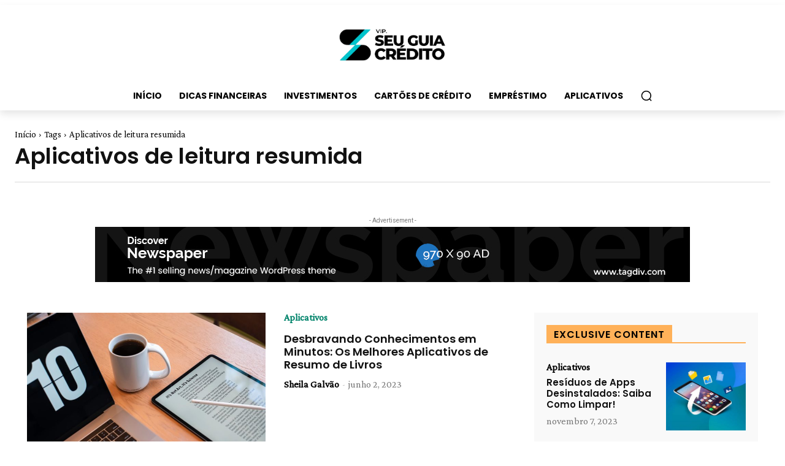

--- FILE ---
content_type: text/html; charset=utf-8
request_url: https://www.google.com/recaptcha/api2/aframe
body_size: 267
content:
<!DOCTYPE HTML><html><head><meta http-equiv="content-type" content="text/html; charset=UTF-8"></head><body><script nonce="TdUQc9XchOgySHdykE30Kg">/** Anti-fraud and anti-abuse applications only. See google.com/recaptcha */ try{var clients={'sodar':'https://pagead2.googlesyndication.com/pagead/sodar?'};window.addEventListener("message",function(a){try{if(a.source===window.parent){var b=JSON.parse(a.data);var c=clients[b['id']];if(c){var d=document.createElement('img');d.src=c+b['params']+'&rc='+(localStorage.getItem("rc::a")?sessionStorage.getItem("rc::b"):"");window.document.body.appendChild(d);sessionStorage.setItem("rc::e",parseInt(sessionStorage.getItem("rc::e")||0)+1);localStorage.setItem("rc::h",'1769026760408');}}}catch(b){}});window.parent.postMessage("_grecaptcha_ready", "*");}catch(b){}</script></body></html>

--- FILE ---
content_type: application/javascript; charset=utf-8
request_url: https://fundingchoicesmessages.google.com/f/AGSKWxVxUTKB4Ohuy3WPO0G2L-rFcP56ns2dO-C2sxVikvWpDclKtQUdrEAbIcQ4qH9t1pVI5Y_4UHiV079TMQwky0cBPy5SWuKRq17_wsDeX_b_iCC_Gc9DM59iypkPmWWmYmSRqQty3Q==?fccs=W251bGwsbnVsbCxudWxsLG51bGwsbnVsbCxudWxsLFsxNzY5MDI2NzYwLDk1MzAwMDAwMF0sbnVsbCxudWxsLG51bGwsW251bGwsWzcsNiwxMCw5XSxudWxsLDIsbnVsbCwiZW4tR0IiLG51bGwsbnVsbCxudWxsLG51bGwsbnVsbCwxXSwiaHR0cHM6Ly92aXAuc2V1Z3VpYWNyZWRpdG8uY29tLmJyL3RhZy9hcGxpY2F0aXZvcy1kZS1sZWl0dXJhLXJlc3VtaWRhLyIsbnVsbCxbWzgsIjlvRUJSLTVtcXFvIl0sWzksImVuLVVTIl0sWzE5LCIyIl0sWzI0LCIiXSxbMjksImZhbHNlIl1dXQ
body_size: 235
content:
if (typeof __googlefc.fcKernelManager.run === 'function') {"use strict";this.default_ContributorServingResponseClientJs=this.default_ContributorServingResponseClientJs||{};(function(_){var window=this;
try{
var qp=function(a){this.A=_.t(a)};_.u(qp,_.J);var rp=function(a){this.A=_.t(a)};_.u(rp,_.J);rp.prototype.getWhitelistStatus=function(){return _.F(this,2)};var sp=function(a){this.A=_.t(a)};_.u(sp,_.J);var tp=_.ed(sp),up=function(a,b,c){this.B=a;this.j=_.A(b,qp,1);this.l=_.A(b,_.Pk,3);this.F=_.A(b,rp,4);a=this.B.location.hostname;this.D=_.Fg(this.j,2)&&_.O(this.j,2)!==""?_.O(this.j,2):a;a=new _.Qg(_.Qk(this.l));this.C=new _.dh(_.q.document,this.D,a);this.console=null;this.o=new _.mp(this.B,c,a)};
up.prototype.run=function(){if(_.O(this.j,3)){var a=this.C,b=_.O(this.j,3),c=_.fh(a),d=new _.Wg;b=_.hg(d,1,b);c=_.C(c,1,b);_.jh(a,c)}else _.gh(this.C,"FCNEC");_.op(this.o,_.A(this.l,_.De,1),this.l.getDefaultConsentRevocationText(),this.l.getDefaultConsentRevocationCloseText(),this.l.getDefaultConsentRevocationAttestationText(),this.D);_.pp(this.o,_.F(this.F,1),this.F.getWhitelistStatus());var e;a=(e=this.B.googlefc)==null?void 0:e.__executeManualDeployment;a!==void 0&&typeof a==="function"&&_.To(this.o.G,
"manualDeploymentApi")};var vp=function(){};vp.prototype.run=function(a,b,c){var d;return _.v(function(e){d=tp(b);(new up(a,d,c)).run();return e.return({})})};_.Tk(7,new vp);
}catch(e){_._DumpException(e)}
}).call(this,this.default_ContributorServingResponseClientJs);
// Google Inc.

//# sourceURL=/_/mss/boq-content-ads-contributor/_/js/k=boq-content-ads-contributor.ContributorServingResponseClientJs.en_US.9oEBR-5mqqo.es5.O/d=1/exm=ad_blocking_detection_executable,kernel_loader,loader_js_executable,web_iab_tcf_v2_signal_executable,web_iab_us_states_signal_executable/ed=1/rs=AJlcJMwtVrnwsvCgvFVyuqXAo8GMo9641A/m=cookie_refresh_executable
__googlefc.fcKernelManager.run('\x5b\x5b\x5b7,\x22\x5b\x5bnull,\\\x22seuguiacredito.com.br\\\x22,\\\x22AKsRol-KekfUta7TmAjnwFwZzYkxk1aaiIp8JzBM3ZcqRmfGg7LsaJlqCHRULvrc6gqD8ZdY9w58oxMYh4n0Hlj0q0e5oAaKQEee4NxbPzXLFEmyQl0VhU1GupEzY0dML57pt9TWUXqUq81N0WbYLa9UoCdV23hI_w\\\\u003d\\\\u003d\\\x22\x5d,null,\x5b\x5bnull,null,null,\\\x22https:\/\/fundingchoicesmessages.google.com\/f\/AGSKWxVYzoYgvCwJk9B1O8z58qq0RG0PQZYYLM6m03kQkfiPOlCy9diM3qVVXKYWd8RLtQGrbsJYBNnCJ1mf27pGEUWYqKSN5rJITY22Jg9B3Kw9WG53PZSL3tvNsbsfnNq-A3iJ1rj6Zg\\\\u003d\\\\u003d\\\x22\x5d,null,null,\x5bnull,null,null,\\\x22https:\/\/fundingchoicesmessages.google.com\/el\/AGSKWxVs8eJbuRrVdd-XF82tPbZ15aUTWLq7OTeVlwW65ME8e4fzjiuDnx-OsxTWX1w27J0FvPqGnPNZ2y6R5a1My6A0tl7Hm8gULaqwzvRfnuoQWuQrzSikBW9iAp57JYEYX5WRjzwA6w\\\\u003d\\\\u003d\\\x22\x5d,null,\x5bnull,\x5b7,6,10,9\x5d,null,2,null,\\\x22en-GB\\\x22,null,null,null,null,null,1\x5d,null,\\\x22Privacy and cookie settings\\\x22,\\\x22Close\\\x22,null,null,null,\\\x22Managed by Google. Complies with IAB TCF. CMP ID: 300\\\x22\x5d,\x5b3,1\x5d\x5d\x22\x5d\x5d,\x5bnull,null,null,\x22https:\/\/fundingchoicesmessages.google.com\/f\/AGSKWxX0rdlRWZodhcNz66BJCkrSGKrO1iTEBDYyX2XG2jyTSWTOpDvn-OV9aEwvOBjD44fLtnPFf5mlRZS-E97BK8ouE8ueU9Fxjs4jxkQoNXZnm8XKSc8tCO-9YstXmxyfkyWOJ4ctMw\\u003d\\u003d\x22\x5d\x5d');}

--- FILE ---
content_type: application/javascript; charset=utf-8
request_url: https://fundingchoicesmessages.google.com/f/AGSKWxVcYjBKYdM5QzEHj_VJGd70W9WBliHbZB6t0nlUM2P6aFZjpXbUUT_POv4VvfhtXLu69d5LbYL1clrvtx4Zk3Fbtd93EJV5SDv2XZCFHyQJF8DBO7E7tqoENywhfydR0vssAUUaW2CHNHHXBHUI7D5wBkHMIIB-jdaWxCiu80AU1Jww8H0ItofwD_8K/_/ads/fb-/ad_lazyload./468-banner.=728x90//adxv.
body_size: -1291
content:
window['c40f1346-cd48-43e4-aebe-6730d77000aa'] = true;

--- FILE ---
content_type: text/javascript;charset=UTF-8
request_url: https://d3ezccgthbs4u8.cloudfront.net/seuguiacredito/price.js
body_size: 1438
content:
window.__uprmap = {'!': {'US': {'sgc_anchor': {'/7-aplicaciones-para-ver-juegos-futbol-en-linea/': {'!': 50.0, 'utm_source=fb': 100.0, 'utm_source=null': 50.0}, '/hotsite/exclusive-flight-promotions/': {'!': 38.0, 'utm_source=fb': 38.0}, '/hotsite/how-to-view-whatsapp-conversations/': {'!': 36.0, 'utm_source=an': 36.0, 'utm_source=fb': 100.0, 'utm_source=ig': 50.0}, '/hotsite/monitorear-conversaciones-de-whatsapp/': {'!': 100.0, 'utm_source=null': 100.0}, '/hotsite/watch-live-football-action-on-your-phone/': {'!': 26.0, 'utm_source=fb': 22.0, 'utm_source=null': 14.0}, '/hotsite/watch-live-soccer-on-your-mobile-phone-app/': {'!': 10.0, 'utm_source=fb': 36.0, 'utm_source=null': 9.0}, '/lou/ver-futbol-en-vivo-en-tu-movil/': {'!': 100.0, 'utm_source=fb': 100.0, 'utm_source=null': 100.0}, '/top-5-apps-for-streaming-american-football/': {'!': 17.0, 'utm_source=fb': 34.0, 'utm_source=null': 10.0}, '/top-5-apps-to-watch-live-football-in-2022/': {'!': 42.0, 'utm_source=fb': 12.0}}, 'sgc_interstitial': {'/hotsite/exclusive-flight-promotions/': {'!': 60.0, 'utm_source=fb': 60.0}, '/hotsite/how-to-view-whatsapp-conversations/': {'!': 10.0, 'utm_source=an': 10.0, 'utm_source=fb': 180.0, 'utm_source=ig': 140.0}, '/hotsite/monitorear-conversaciones-de-whatsapp/': {'!': 450.0, 'utm_source=null': 450.0}, '/hotsite/watch-live-football-action-on-your-phone/': {'!': 90.0, 'utm_source=fb': 100.0, 'utm_source=null': 60.0}, '/hotsite/watch-live-soccer-on-your-mobile-phone-app/': {'!': 170.0, 'utm_source=fb': 160.0, 'utm_source=null': 180.0}, '/hotsite/watch-live-uefa-champions-league-on-your-mobile/': {'!': 180.0, 'utm_source=fb': 180.0, 'utm_source=null': 65.0}, '/lou/ver-futbol-en-vivo-en-tu-movil/': {'!': 180.0, 'utm_source=fb': 10.0, 'utm_source=null': 180.0}, '/top-5-apps-for-streaming-american-football/': {'!': 95.0, 'utm_source=fb': 95.0}}, 'sgc_interstitial_rebid': {'/hotsite/exclusive-flight-promotions/': {'!': 130.0, 'utm_source=fb': 130.0}, '/hotsite/how-to-view-whatsapp-conversations/': {'!': 110.0, 'utm_source=fb': 110.0}, '/hotsite/watch-live-football-action-on-your-phone/': {'!': 95.0, 'utm_source=fb': 15.0, 'utm_source=null': 26.0}, '/hotsite/watch-live-soccer-on-your-mobile-phone-app/': {'!': 70.0, 'utm_source=fb': 26.0, 'utm_source=null': 110.0}, '/lou/ver-futbol-en-vivo-en-tu-movil/': {'!': 30.0, 'utm_source=fb': 50.0, 'utm_source=null': 30.0}, '/top-5-apps-for-streaming-american-football/': {'!': 60.0, 'utm_source=fb': 60.0}}, 'sgc_anchor_rebid': {'/hotsite/watch-live-football-action-on-your-phone/': {'!': 3.0, 'utm_source=fb': 5.0, 'utm_source=null': 3.0}, '/hotsite/watch-live-soccer-on-your-mobile-phone-app/': {'!': 17.0, 'utm_source=fb': 9.0}, '/lou/ver-futbol-en-vivo-en-tu-movil/': {'!': 10.0, 'utm_source=fb': 10.0, 'utm_source=null': 10.0}, '/top-5-apps-for-streaming-american-football/': {'!': 9.0, 'utm_source=fb': 8.0, 'utm_source=null': 9.0}}}, 'AU': {'sgc_interstitial': {'/hotsite/exclusive-flight-promotions/': {'!': 220.0, 'utm_source=fb': 220.0}}}, 'CO': {'sgc_anchor': {'/hotsite/oferta-latam-al-amanecer/': {'!': 5.0, 'utm_source=fb': 5.0}}, 'sgc_interstitial': {'/hotsite/oferta-latam-al-amanecer/': {'!': 28.0, 'utm_source=fb': 30.0}}, 'sgc_interstitial_rebid': {'/hotsite/oferta-latam-al-amanecer/': {'!': 18.0, 'utm_source=fb': 18.0}}}, 'NG': {'sgc_anchor': {'/hotsite/watch-live-soccer-on-your-mobile-phone-app/': {'!': 19.0, 'utm_source=fb': 17.0, 'utm_source=null': 5.0}, '/top-5-apps-to-watch-live-football-in-2022/': {'!': 4.0, 'utm_source=fb': 4.0}}, 'sgc_anchor_rebid': {'/hotsite/watch-live-soccer-on-your-mobile-phone-app/': {'!': 4.0, 'utm_source=fb': 4.0}}, 'sgc_interstitial': {'/hotsite/watch-live-soccer-on-your-mobile-phone-app/': {'!': 22.0, 'utm_source=fb': 36.0}}, 'sgc_interstitial_rebid': {'/hotsite/watch-live-soccer-on-your-mobile-phone-app/': {'!': 5.0, 'utm_source=fb': 5.0}}}, 'ZM': {'sgc_anchor': {'/hotsite/watch-live-soccer-on-your-mobile-phone-app/': {'!': 3.0, 'utm_source=fb': 3.0, 'utm_source=null': 3.0}}, 'sgc_anchor_rebid': {'/hotsite/watch-live-soccer-on-your-mobile-phone-app/': {'!': 5.0, 'utm_source=fb': 5.0, 'utm_source=null': 5.0}}, 'sgc_interstitial': {'/hotsite/watch-live-soccer-on-your-mobile-phone-app/': {'!': 6.0, 'utm_source=fb': 9.0, 'utm_source=null': 6.0}}}, '*': {'sgc_anchor': {'/7-aplicaciones-para-ver-juegos-futbol-en-linea/': {'!': 100.0, 'utm_source=fb': 100.0, 'utm_source=null': 50.0}, '/hotsite/exclusive-flight-promotions/': {'!': 38.0, 'utm_source=fb': 38.0}, '/hotsite/how-to-view-whatsapp-conversations/': {'!': 100.0, 'utm_source=an': 36.0, 'utm_source=fb': 100.0, 'utm_source=ig': 50.0}, '/hotsite/monitorear-conversaciones-de-whatsapp/': {'!': 100.0, 'utm_source=null': 100.0}, '/hotsite/oferta-latam-al-amanecer/': {'!': 5.0, 'utm_source=fb': 5.0}, '/hotsite/watch-live-football-action-on-your-phone/': {'!': 26.0, 'utm_source=fb': 26.0, 'utm_source=null': 26.0}, '/hotsite/watch-live-soccer-on-your-mobile-phone-app/': {'!': 34.0, 'utm_source=fb': 34.0, 'utm_source=null': 10.0}, '/lou/ver-futbol-en-vivo-en-tu-movil/': {'!': 100.0, 'utm_source=fb': 100.0, 'utm_source=null': 100.0}, '/top-5-apps-for-streaming-american-football/': {'!': 30.0, 'utm_source=fb': 30.0, 'utm_source=null': 17.0}, '/top-5-apps-to-watch-live-football-in-2022/': {'!': 42.0, 'utm_source=fb': 42.0}}, 'sgc_interstitial': {'/hotsite/exclusive-flight-promotions/': {'!': 220.0, 'utm_source=fb': 220.0}, '/hotsite/how-to-view-whatsapp-conversations/': {'!': 180.0, 'utm_source=an': 10.0, 'utm_source=fb': 180.0, 'utm_source=ig': 140.0}, '/hotsite/monitorear-conversaciones-de-whatsapp/': {'!': 450.0, 'utm_source=null': 450.0}, '/hotsite/oferta-latam-al-amanecer/': {'!': 28.0, 'utm_source=fb': 28.0}, '/hotsite/watch-live-football-action-on-your-phone/': {'!': 110.0, 'utm_source=fb': 110.0, 'utm_source=null': 90.0}, '/hotsite/watch-live-soccer-on-your-mobile-phone-app/': {'!': 230.0, 'utm_source=fb': 230.0, 'utm_source=null': 170.0}, '/hotsite/watch-live-uefa-champions-league-on-your-mobile/': {'!': 180.0, 'utm_source=fb': 180.0, 'utm_source=null': 65.0}, '/lou/ver-futbol-en-vivo-en-tu-movil/': {'!': 180.0, 'utm_source=fb': 10.0, 'utm_source=null': 180.0}, '/top-5-apps-for-streaming-american-football/': {'!': 95.0, 'utm_source=fb': 95.0}}, 'sgc_interstitial_rebid': {'/hotsite/exclusive-flight-promotions/': {'!': 130.0, 'utm_source=fb': 130.0}, '/hotsite/how-to-view-whatsapp-conversations/': {'!': 110.0, 'utm_source=fb': 110.0}, '/hotsite/oferta-latam-al-amanecer/': {'!': 18.0, 'utm_source=fb': 18.0}, '/hotsite/watch-live-football-action-on-your-phone/': {'!': 95.0, 'utm_source=fb': 46.0, 'utm_source=null': 95.0}, '/hotsite/watch-live-soccer-on-your-mobile-phone-app/': {'!': 70.0, 'utm_source=fb': 70.0, 'utm_source=null': 110.0}, '/lou/ver-futbol-en-vivo-en-tu-movil/': {'!': 50.0, 'utm_source=fb': 50.0, 'utm_source=null': 30.0}, '/top-5-apps-for-streaming-american-football/': {'!': 60.0, 'utm_source=fb': 60.0}}, 'sgc_anchor_rebid': {'/hotsite/watch-live-football-action-on-your-phone/': {'!': 10.0, 'utm_source=fb': 10.0, 'utm_source=null': 3.0}, '/hotsite/watch-live-soccer-on-your-mobile-phone-app/': {'!': 17.0, 'utm_source=fb': 17.0, 'utm_source=null': 5.0}, '/lou/ver-futbol-en-vivo-en-tu-movil/': {'!': 10.0, 'utm_source=fb': 10.0, 'utm_source=null': 10.0}, '/top-5-apps-for-streaming-american-football/': {'!': 17.0, 'utm_source=fb': 17.0, 'utm_source=null': 9.0}}}}, 'mobile': {'US': {'sgc_mobile_content_1': {'/7-aplicaciones-para-ver-juegos-futbol-en-linea/': {'!': 50.0, 'utm_source=fb': 50.0, 'utm_source=null': 50.0}, '/top-5-apps-for-streaming-american-football/': {'!': 40.0, 'utm_source=fb': 38.0, 'utm_source=null': 10.0}, '/top-5-apps-to-watch-live-football-in-2022/': {'!': 40.0, 'utm_source=fb': 40.0}, '/view-whatsapp-conversations-the-4-best-apps/': {'!': 46.0, 'utm_source=fb': 70.0, 'utm_source=ig': 46.0}}, 'sgc_mobile_content_2': {'/7-aplicaciones-para-ver-juegos-futbol-en-linea/': {'!': 46.0, 'utm_source=fb': 40.0, 'utm_source=null': 46.0}, '/top-5-apps-for-streaming-american-football/': {'!': 20.0, 'utm_source=fb': 40.0, 'utm_source=null': 13.0}}, 'sgc_mobile_top': {'/7-aplicaciones-para-ver-juegos-futbol-en-linea/': {'!': 120.0, 'utm_source=fb': 95.0, 'utm_source=null': 120.0}, '/exclusive-flight-offers-best-flight-ticket-options/': {'!': 160.0, 'utm_source=fb': 160.0}, '/hotsite/exclusive-flight-promotions/': {'!': 140.0, 'utm_source=fb': 140.0}, '/hotsite/how-to-view-whatsapp-conversations/': {'!': 10.0, 'utm_source=an': 10.0, 'utm_source=fb': 140.0, 'utm_source=ig': 190.0}, '/hotsite/monitorear-conversaciones-de-whatsapp/': {'!': 275.0, 'utm_source=null': 275.0}, '/hotsite/watch-live-football-action-on-your-phone/': {'!': 230.0, 'utm_source=fb': 85.0, 'utm_source=null': 90.0}, '/hotsite/watch-live-soccer-on-your-mobile-phone-app/': {'!': 230.0, 'utm_source=null': 200.0}, '/hotsite/watch-live-uefa-champions-league-on-your-mobile/': {'!': 95.0, 'utm_source=fb': 95.0, 'utm_source=null': 75.0}, '/lou/ver-futbol-en-vivo-en-tu-movil/': {'!': 120.0, 'utm_source=fb': 220.0, 'utm_source=null': 120.0}, '/top-5-apps-for-streaming-american-football/': {'!': 130.0, 'utm_source=fb': 100.0, 'utm_source=null': 44.0}, '/top-5-apps-to-watch-live-football-in-2022/': {'!': 85.0, 'utm_source=fb': 250.0, 'utm_source=null': 110.0}, '/view-whatsapp-conversations-the-4-best-apps/': {'!': 150.0, 'utm_source=an': 150.0, 'utm_source=fb': 140.0, 'utm_source=ig': 160.0}}, 'sgc_mobile_top_rebid': {'/7-aplicaciones-para-ver-juegos-futbol-en-linea/': {'!': 100.0, 'utm_source=fb': 60.0, 'utm_source=null': 100.0}, '/hotsite/how-to-view-whatsapp-conversations/': {'!': 42.0, 'utm_source=fb': 36.0, 'utm_source=ig': 42.0}, '/hotsite/watch-live-football-action-on-your-phone/': {'!': 40.0, 'utm_source=fb': 22.0, 'utm_source=null': 24.0}, '/hotsite/watch-live-soccer-on-your-mobile-phone-app/': {'!': 26.0, 'utm_source=fb': 30.0, 'utm_source=null': 12.0}, '/lou/ver-futbol-en-vivo-en-tu-movil/': {'!': 300.0, 'utm_source=fb': 38.0, 'utm_source=null': 300.0}, '/top-5-apps-for-streaming-american-football/': {'!': 44.0, 'utm_source=fb': 11.0, 'utm_source=null': 24.0}, '/top-5-apps-to-watch-live-football-in-2022/': {'!': 42.0, 'utm_source=fb': 48.0, 'utm_source=null': 42.0}, '/view-whatsapp-conversations-the-4-best-apps/': {'!': 15.0, 'utm_source=fb': 85.0, 'utm_source=ig': 15.0}}}, 'AU': {'sgc_mobile_top': {'/hotsite/exclusive-flight-promotions/': {'!': 170.0, 'utm_source=fb': 170.0}}}, 'GB': {'sgc_mobile_top': {'/hotsite/exclusive-flight-promotions/': {'!': 140.0, 'utm_source=fb': 140.0}, '/hotsite/watch-live-soccer-on-your-mobile-phone-app/': {'!': 450.0, 'utm_source=fb': 450.0}, '/hotsite/watch-live-uefa-champions-league-on-your-mobile/': {'!': 90.0, 'utm_source=fb': 90.0}}}, 'IT': {'sgc_mobile_top': {'/hotsite/exclusive-flight-promotions/': {'!': 38.0, 'utm_source=fb': 38.0}, '/hotsite/watch-live-uefa-champions-league-on-your-mobile/': {'!': 90.0, 'utm_source=fb': 90.0}}}, 'CO': {'sgc_mobile_top': {'/hotsite/oferta-latam-al-amanecer/': {'!': 5.0, 'utm_source=fb': 15.0, 'utm_source=null': 6.0}}, 'sgc_mobile_top_rebid': {'/hotsite/oferta-latam-al-amanecer/': {'!': 3.0, 'utm_source=fb': 3.0}}}, 'NG': {'sgc_mobile_top': {'/hotsite/watch-live-soccer-on-your-mobile-phone-app/': {'!': 14.0, 'utm_source=fb': 100.0, 'utm_source=null': 10.0}, '/top-5-apps-to-watch-live-football-in-2022/': {'!': 6.0, 'utm_source=fb': 24.0, 'utm_source=null': 24.0}}, 'sgc_mobile_top_rebid': {'/hotsite/watch-live-soccer-on-your-mobile-phone-app/': {'!': 5.0, 'utm_source=fb': 4.0, 'utm_source=null': 5.0}, '/top-5-apps-to-watch-live-football-in-2022/': {'!': 10.0, 'utm_source=fb': 10.0}}}, 'ZM': {'sgc_mobile_top': {'/hotsite/watch-live-soccer-on-your-mobile-phone-app/': {'!': 17.0, 'utm_source=fb': 20.0, 'utm_source=null': 10.0}}, 'sgc_mobile_top_rebid': {'/hotsite/watch-live-soccer-on-your-mobile-phone-app/': {'!': 3.0, 'utm_source=fb': 5.0, 'utm_source=null': 5.0}, '/top-5-apps-to-watch-live-football-in-2022/': {'!': 6.0, 'utm_source=fb': 6.0}}}, 'BD': {'sgc_mobile_top': {'/hotsite/watch-live-uefa-champions-league-on-your-mobile/': {'!': 10.0, 'utm_source=fb': 10.0}}}, 'KW': {'sgc_mobile_top': {'/hotsite/watch-live-uefa-champions-league-on-your-mobile/': {'!': 19.0, 'utm_source=fb': 19.0}}}, 'SA': {'sgc_mobile_top': {'/hotsite/watch-live-uefa-champions-league-on-your-mobile/': {'!': 20.0, 'utm_source=fb': 20.0}}, 'sgc_mobile_top_rebid': {'/hotsite/watch-live-uefa-champions-league-on-your-mobile/': {'!': 26.0, 'utm_source=fb': 26.0}}}, '*': {'sgc_mobile_content_1': {'/7-aplicaciones-para-ver-juegos-futbol-en-linea/': {'!': 50.0, 'utm_source=fb': 50.0, 'utm_source=null': 50.0}, '/top-5-apps-for-streaming-american-football/': {'!': 40.0, 'utm_source=fb': 26.0, 'utm_source=null': 40.0}, '/top-5-apps-to-watch-live-football-in-2022/': {'!': 40.0, 'utm_source=fb': 40.0}, '/view-whatsapp-conversations-the-4-best-apps/': {'!': 70.0, 'utm_source=fb': 70.0, 'utm_source=ig': 46.0}}, 'sgc_mobile_content_2': {'/7-aplicaciones-para-ver-juegos-futbol-en-linea/': {'!': 46.0, 'utm_source=fb': 40.0, 'utm_source=null': 46.0}, '/top-5-apps-for-streaming-american-football/': {'!': 24.0, 'utm_source=fb': 24.0, 'utm_source=null': 20.0}}, 'sgc_mobile_top': {'/7-aplicaciones-para-ver-juegos-futbol-en-linea/': {'!': 120.0, 'utm_source=fb': 95.0, 'utm_source=null': 120.0}, '/exclusive-flight-offers-best-flight-ticket-options/': {'!': 160.0, 'utm_source=fb': 160.0}, '/hotsite/exclusive-flight-promotions/': {'!': 170.0, 'utm_source=fb': 170.0}, '/hotsite/how-to-view-whatsapp-conversations/': {'!': 190.0, 'utm_source=an': 10.0, 'utm_source=fb': 140.0, 'utm_source=ig': 190.0}, '/hotsite/monitorear-conversaciones-de-whatsapp/': {'!': 275.0, 'utm_source=null': 275.0}, '/hotsite/oferta-latam-al-amanecer/': {'!': 16.0, 'utm_source=fb': 16.0, 'utm_source=null': 5.0}, '/hotsite/watch-live-football-action-on-your-phone/': {'!': 230.0, 'utm_source=fb': 110.0, 'utm_source=null': 230.0}, '/hotsite/watch-live-soccer-on-your-mobile-phone-app/': {'!': 350.0, 'utm_source=fb': 350.0, 'utm_source=null': 230.0}, '/hotsite/watch-live-uefa-champions-league-on-your-mobile/': {'!': 95.0, 'utm_source=fb': 95.0, 'utm_source=null': 75.0}, '/lou/ver-futbol-en-vivo-en-tu-movil/': {'!': 220.0, 'utm_source=fb': 220.0, 'utm_source=null': 120.0}, '/top-5-apps-for-streaming-american-football/': {'!': 160.0, 'utm_source=fb': 160.0, 'utm_source=null': 130.0}, '/top-5-apps-to-watch-live-football-in-2022/': {'!': 95.0, 'utm_source=fb': 85.0, 'utm_source=null': 95.0}, '/view-whatsapp-conversations-the-4-best-apps/': {'!': 160.0, 'utm_source=an': 150.0, 'utm_source=fb': 140.0, 'utm_source=ig': 160.0}}, 'sgc_mobile_top_rebid': {'/7-aplicaciones-para-ver-juegos-futbol-en-linea/': {'!': 100.0, 'utm_source=fb': 60.0, 'utm_source=null': 100.0}, '/hotsite/how-to-view-whatsapp-conversations/': {'!': 42.0, 'utm_source=fb': 36.0, 'utm_source=ig': 42.0}, '/hotsite/oferta-latam-al-amanecer/': {'!': 3.0, 'utm_source=fb': 3.0}, '/hotsite/watch-live-football-action-on-your-phone/': {'!': 44.0, 'utm_source=fb': 44.0, 'utm_source=null': 40.0}, '/hotsite/watch-live-soccer-on-your-mobile-phone-app/': {'!': 120.0, 'utm_source=fb': 120.0, 'utm_source=null': 26.0}, '/hotsite/watch-live-uefa-champions-league-on-your-mobile/': {'!': 26.0, 'utm_source=fb': 26.0}, '/lou/ver-futbol-en-vivo-en-tu-movil/': {'!': 300.0, 'utm_source=fb': 38.0, 'utm_source=null': 300.0}, '/top-5-apps-for-streaming-american-football/': {'!': 44.0, 'utm_source=fb': 8.0, 'utm_source=null': 44.0}, '/top-5-apps-to-watch-live-football-in-2022/': {'!': 10.0, 'utm_source=fb': 10.0, 'utm_source=null': 42.0}, '/view-whatsapp-conversations-the-4-best-apps/': {'!': 85.0, 'utm_source=fb': 85.0, 'utm_source=ig': 15.0}}}}, 'desktop': {'US': {'sgc_desktop_top': {'/hotsite/exclusive-flight-promotions/': {'!': 425.0, 'utm_source=fb': 425.0}, '/hotsite/how-to-view-whatsapp-conversations/': {'!': 425.0, 'utm_source=fb': 425.0}, '/hotsite/watch-live-football-action-on-your-phone/': {'!': 80.0, 'utm_source=fb': 55.0}, '/lou/ver-futbol-en-vivo-en-tu-movil/': {'!': 10.0, 'utm_source=fb': 10.0}, '/top-5-apps-for-streaming-american-football/': {'!': 90.0, 'utm_source=fb': 90.0}, '/view-whatsapp-conversations-the-4-best-apps/': {'!': 550.0, 'utm_source=fb': 550.0}}, 'sgc_desktop_top_rebid': {'/hotsite/exclusive-flight-promotions/': {'!': 325.0, 'utm_source=fb': 325.0}, '/hotsite/watch-live-football-action-on-your-phone/': {'!': 18.0, 'utm_source=fb': 20.0}}, 'sgc_mobile_top': {'/hotsite/watch-live-football-action-on-your-phone/': {'!': 110.0, 'utm_source=fb': 70.0}}, 'sgc_mobile_top_rebid': {'/hotsite/watch-live-football-action-on-your-phone/': {'!': 60.0, 'utm_source=fb': 70.0}}}, '*': {'sgc_desktop_top': {'/hotsite/exclusive-flight-promotions/': {'!': 425.0, 'utm_source=fb': 425.0}, '/hotsite/how-to-view-whatsapp-conversations/': {'!': 425.0, 'utm_source=fb': 425.0}, '/hotsite/watch-live-football-action-on-your-phone/': {'!': 80.0, 'utm_source=fb': 80.0}, '/lou/ver-futbol-en-vivo-en-tu-movil/': {'!': 10.0, 'utm_source=fb': 10.0}, '/top-5-apps-for-streaming-american-football/': {'!': 90.0, 'utm_source=fb': 90.0}, '/view-whatsapp-conversations-the-4-best-apps/': {'!': 550.0, 'utm_source=fb': 550.0}}, 'sgc_desktop_top_rebid': {'/hotsite/exclusive-flight-promotions/': {'!': 325.0, 'utm_source=fb': 325.0}, '/hotsite/watch-live-football-action-on-your-phone/': {'!': 18.0, 'utm_source=fb': 18.0}}, 'sgc_mobile_top': {'/hotsite/watch-live-football-action-on-your-phone/': {'!': 110.0, 'utm_source=fb': 110.0}}, 'sgc_mobile_top_rebid': {'/hotsite/watch-live-football-action-on-your-phone/': {'!': 60.0, 'utm_source=fb': 60.0}}}}};